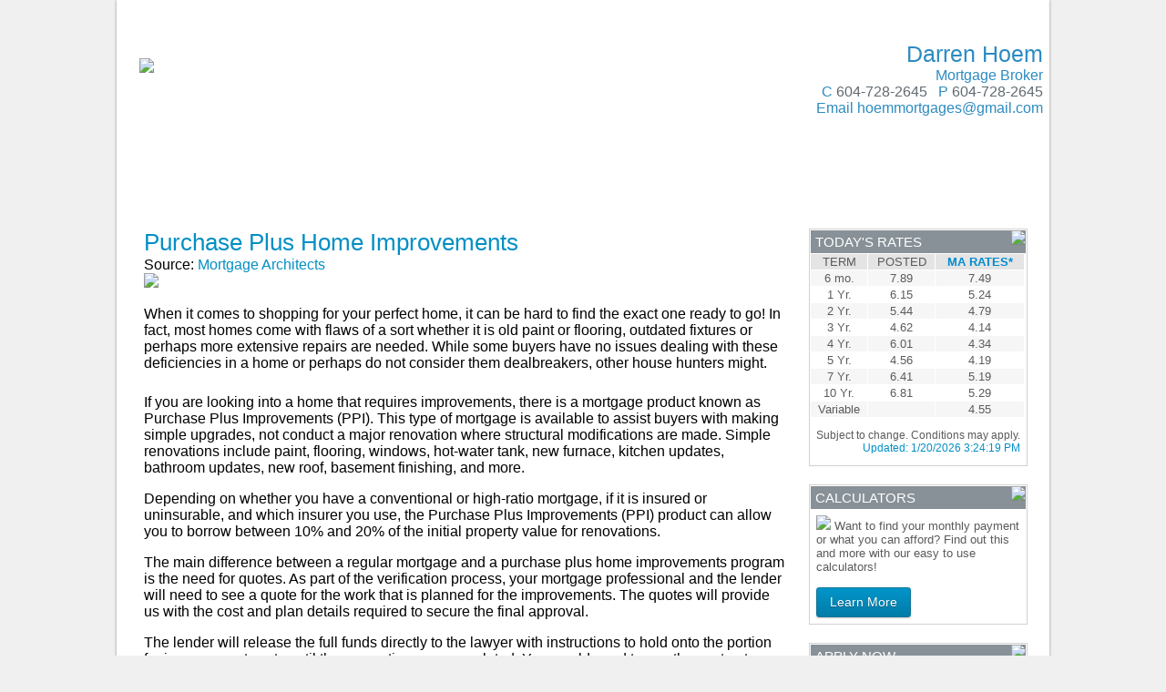

--- FILE ---
content_type: text/html; charset=utf-8
request_url: https://www.hoemmortgages.com/news/Purchase-Plus-Home-Improvements
body_size: 8218
content:
<!DOCTYPE html>
<html xmlns="//www.w3.org/1999/xhtml" ng-app>
<head>
    <meta content="text/html; charset=utf-8" http-equiv="Content-Type" />    
    <meta http-equiv="X-UA-Compatible" content="IE=Edge" />
    <title>Looking to Upsize Your Home?

</title>
    <!--<meta name="keywords" content="PAGE_METAKEYWORDS">-->
    <meta name="description" content="">   
    <meta property="og:title" content="Looking to Upsize Your Home?

" />
    <meta property="og:type" content="article" />
    <meta property="og:image" content="https://storage.malink.ca:4004/WB/ce266f09-16b1-48e6-88b7-19ff9f513bfa.jpg" />
    <meta property="og:url" content="//www.hoemmortgages.com/news/purchase-plus-home-improvements" />
    <meta property="og:description" content="According to RE/MAX, one of the biggest trends for Canadian homeowners in 2021 are move-up buyers looking to purchase a home that offers more space for them and their families. In fact, this is true for a whopping 29% of Canadians! Unsurprisingly, this demographic is made up mostly of younger Canadians (under 35) with growing families.

" /> 
         
    <script src="/Scripts/jQuery1.8.1.js"></script><script src="/Content/MACOR/en/JS/AngularJS.js"></script><script src="/Content/MACOR/en/js/dust.js"></script><script type="text/javascript" src="/Content/MACOR/en/js/pagebase.js"></script>        
<script src="/Content/MACOR/Site/Content/Scripts/BrokerSite.js"></script>
<script src="/Scripts/popup/jPopup.js"></script>
<script src="//use.edgefonts.net/open-sans:n3,i3,n4,i4,n6,i6,n7,i7,n8,i8.js"></script>
    <link type="text/css" rel="Stylesheet" href="/Content/MACOR/en/stylesheet/StyleSheet.css" />
<link type="text/css" rel="Stylesheet" href="/Content/MACOR/Site/Content/StyleSheet/brokersite.css" />

</head>
<body>
     
    <div class="maincontent"> 
        <div class="headbar" style="background-image: url(https://storage.malink.ca:4004/WB/d6cb9204-879d-4adf-a977-cfc2b7229149.gif);"><span style="margin-left:15px;float:left;"><a href="//www.hoemmortgages.com/ChangeLanguage"></a></span>
<span style="margin-right:15px;">SERVING Greater Vancouver, British Columbia <a id="SwitchToMobileLink" class="OnlyMobile" href="//www.hoemmortgages.com/switchtomobile"> - MOBILE</a>
<!--PAGE_SWITCHTOMOBILE--> </span></div>
        <div class="logoarea">
            <div>
                <a href="//www.hoemmortgages.com">
                <img width="383" style="float: left; margin:42px 0 0 25px; max-width: 500px; max-height: 120px;" src="https://storage.malink.ca:4004/WB/0618707e-1078-4056-96dd-b95d03fb1b2c.png" />
                </a>
            </div>
            <div style="margin:0 0 0 500px;"><table style="padding-top: 20px; float: right;">
	<tr>
		<td>
          <div class="BlueH1" style="text-align:right;">
            Darren Hoem <span style="font-size:15px;"></span>
			</div>
          <div class="BlueH2" style="text-align:right;">Mortgage Broker</div>
			<div class="BlueH2">
				<div>
					<div style="text-align:right;">
                      <span class="BlueFont" style="text-align:right;" id="BrokerInfoMobile_Title">C</span> 
                      <span class="GragFont appleLinks" style="text-align:right;" id="BrokerInfoMobile_Content">604-728-2645</span> &nbsp;
                      <span class="BlueFont" style="text-align:right;" id="BrokerInfoPhone_Title">P</span> 
                      <span class="GragFont appleLinks" style="text-align:right;" id="BrokerInfoPhone_Content">604-728-2645</span> <br />
                      <span class="BlueFont" style="text-align:right;" id="BrokerInfoEmail_Title">Email 
                        <span>
                          <a id="BrokerInfoEmail_Content" class="BlueFont mailTo appleLinks"  style="text-align:right;" href="mailto:hoemmortgages@gmail.com?Subject=MA">hoemmortgages@gmail.com</a>
                        </span>
                      </span>
					</div>
				</div>
			</div>
		</td>
		<td align="center" valign="top" rowspan="2">
          <img id="BrokerImg" class="BrokerImg" src="" height="106">
		</td>
	</tr>
    <tr>
      <td align="right">
        <span><a class="MobileApp" target="_blank" href="//maapp.ca/id/12617" style="display: inline;"><img class="IMGSWAP" width="105" title="" dataMI="https://storage.malink.ca:4004/WB/IOSEN.png" dataMO="https://storage.malink.ca:4004/WB/IOSEN.png"  src="https://storage.malink.ca:4004/WB/IOSEN.png" /></a>
<a class="MobileApp" target="_blank" href="//maapp.ca/id/12617" style="display: inline;"><img class="IMGSWAP" width="105" title="" dataMI="https://storage.malink.ca:4004/WB/AndroidEN.png" dataMO="https://storage.malink.ca:4004/WB/AndroidEN.png"  src="https://storage.malink.ca:4004/WB/AndroidEN.png" /></a>

<a class="SocialNetworkIcon" target="_blank" href="//www.facebook.com/darren.hoemmortgages"><img class="IMGSWAP" width="22" title="" dataMI="https://storage.malink.ca:4004/WB/b695599f-bc2f-4947-ac8c-d4728747416e.png" dataMO="https://storage.malink.ca:4004/WB/7d767f77-e254-4abd-acfa-5433f70ee4f0.png"  src="https://storage.malink.ca:4004/WB/7d767f77-e254-4abd-acfa-5433f70ee4f0.png" /></a>
<a class="SocialNetworkIcon" target="_blank" href=""><img class="IMGSWAP" width="22" title="" dataMI="https://storage.malink.ca:4004/WB/e946d047-4032-456f-8324-3e50fa35801b.png" dataMO="https://storage.malink.ca:4004/WB/471f8a6a-e618-4b9b-87f7-fa3cb9bd3f37.png"  src="https://storage.malink.ca:4004/WB/471f8a6a-e618-4b9b-87f7-fa3cb9bd3f37.png" /></a>
<a class="SocialNetworkIcon" target="_blank" href=""><img class="IMGSWAP" width="22" title="" dataMI="https://storage.malink.ca:4004/WB/44c92045-20fa-446e-a101-d7c0f3fd56ea.png" dataMO="https://storage.malink.ca:4004/WB/83d578ce-10f5-490d-baa5-c91fa379a238.png"  src="https://storage.malink.ca:4004/WB/83d578ce-10f5-490d-baa5-c91fa379a238.png" /></a>
<a class="SocialNetworkIcon" target="_blank" href="//www.linkedin.com/in/Darren-Hoem"><img class="IMGSWAP" width="22" title="" dataMI="https://storage.malink.ca:4004/WB/0159ef5d-2f72-42ea-8730-d45c7ce25e97.png" dataMO="https://storage.malink.ca:4004/WB/4dbbadcb-1229-4967-9549-e41eaa8585e7.png"  src="https://storage.malink.ca:4004/WB/4dbbadcb-1229-4967-9549-e41eaa8585e7.png" /></a>
<a class="SocialNetworkIcon" target="_blank" href=""><img class="IMGSWAP" width="22" title="" dataMI="https://storage.malink.ca:4004/WB/881c377b-755a-4870-9714-1e6ac5ff45e4.PNG" dataMO="https://storage.malink.ca:4004/WB/692268d6-955d-4372-9872-11fc333f629b.png"  src="https://storage.malink.ca:4004/WB/692268d6-955d-4372-9872-11fc333f629b.png" /></a>
<!--<a target="_blank" href="#"><img class="IMGSWAP" width="22" title="" dataMI="https://storage.malink.ca:4004/WB/d7ddc3d3-c336-4a1f-bb1f-fd0c189317ee.png" dataMO="https://storage.malink.ca:4004/WB/aa813459-672b-4cfc-ad8b-9be0587faeab.png"  src="https://storage.malink.ca:4004/WB/aa813459-672b-4cfc-ad8b-9be0587faeab.png" /></a>--></span>
      </td>
    </tr>
</table>
<input type="hidden" id="hdFranchiseCorAddr" value="325-20178 96 Ave Langley, BC V1M0B2"/>
<input type="hidden" id="hdBusinessAddr" value=""/>
<script>
    var websiteId="Hoemmortgages";
	var isTeamSite="False";
    var isTestimanialsActive="";
    var brokerDomainName = "hoemmortgages.com";
	var isFranchise = "True";
	var franchiseCorpAdd = document.all('hdFranchiseCorAddr').value;
	var franchiseLicense = "BCFSA";
	var sysRoot = "//www.hoemmortgages.com";
	var brokerEmail = "hoemmortgages@gmail.com";
	var brokerPhone = "604-728-2645";
	var brokerFax = "";
	var brokerMobile = "604-728-2645";
	var brokerPostalCode = "V3A5R6";
    var brokerBusinessAddress = document.all('hdBusinessAddr').value;
</script></div>
        </div>
        <script src="/Content/MACOR/en/js/mainmenu.js"></script>
        <div id="MainMenu" style="background:url(https://storage.malink.ca:4004/WB/9f312a77-65d3-4965-8779-ecbf4e5f5d29.gif);"><ul id="nav" style="margin-left:30px;"><li><a id="mm30" href="/About">ABOUT</a><ul><li><a href="/About">About</a></li><li><a href="/About/OurTeam">Our Team</a></li><li><a href="/About/OurTestimonials">Testimonials</a></li><li><a href="/About/MortgageNews">Mortgage News</a></li><li><a href="/About/OurLenders">Our Lenders</a></li></ul></li><li><a id="mm36" href="/WhyUseABroker">WHY USE A BROKER</a></li><li><a id="mm37" href="/Solutions">SOLUTIONS</a><ul><li><a href="/Solutions/Buy">Buy</a></li><li><a href="/Solutions/Refinance">Refinance</a></li><li><a href="/Solutions/Renew">Renew</a></li></ul></li><li><a id="mm41" href="/Calculators">CALCULATORS</a></li><li><a id="mm46" href="/LearningCentre">LEARNING CENTRE</a><ul><li><a href="/learningcentre/mortgagebasics">Mortgage Basics</a></li><li><a href="/LearningCentre/Buying">Buying</a></li><li><a href="/LearningCentre/Refinancing">Refinancing</a></li><li><a href="/LearningCentre/Investing">Investing</a></li><li><a href="/LearningCentre/VideoLibrary">Video Library</a></li></ul></li><li><a id="mm52" href="/Contact">CONTACT</a></li><li><a id="mm53" target="_blank" href="/ApplyNow">APPLY NOW</a></li></ul></div>      

<table width="100%" cellpadding=0 cellspacing=0 style="margin-top:20px;">
    <tr>
        <td width=750 valign=top><script>SetPageMenu(_MM_NEWS,-1);</script><div style="margin-left: 30px;"><table class="NewsTable" cellspacing="0" cellpadding="0"><tr><td><h1 class="DNTitle">Purchase Plus Home Improvements</h1><span>Source: <a style="color:#028FC4;" target="_blank" href="//mortgagearchitects.ca/">Mortgage Architects</a></span></div><link type="text/css" rel="stylesheet" href="https://storage.malink.ca:4004/WB/47c2dec0-7f26-4d4f-b54e-2f4f8fe35463.css" />

<div class="MKT_Content">
	
  <div class="MKT_ImageRight">
    <img src="https://storage.malink.ca:4004/WYSIWYG/IN_thumbnail_FB_PlusImprov_22.jpg" style="width: 640px;" />
  </div>

<p class="MKT_Headline2"style="margin-bottom:25px">When it comes to shopping for your perfect home, it can be hard to find the exact one ready to go! In fact, most homes come with flaws of a sort whether it is old paint or flooring, outdated fixtures or perhaps more extensive repairs are needed. While some buyers have no issues dealing with these deficiencies in a home or perhaps do not consider them dealbreakers, other house hunters might.</p>
  
<p class="MKT_Paragraph">If you are looking into a home that requires improvements, there is a mortgage product known as Purchase Plus Improvements (PPI). This type of mortgage is available to assist buyers with making simple upgrades, not conduct a major renovation where structural modifications are made. Simple renovations include paint, flooring, windows, hot-water tank, new furnace, kitchen updates, bathroom updates, new roof, basement finishing, and more.</p>
  
  <p class="MKT_Paragraph">Depending on whether you have a conventional or high-ratio mortgage, if it is insured or uninsurable, and which insurer you use, the Purchase Plus Improvements (PPI) product can allow you to borrow between 10% and 20% of the initial property value for renovations.</p>
  
  <p class="MKT_Paragraph">The main difference between a regular mortgage and a purchase plus home improvements program is the need for quotes. As part of the verification process, your mortgage professional and the lender will need to see a quote for the work that is planned for the improvements. The quotes will provide us with the cost and plan details required to secure the final approval.</p>
  
  <p class="MKT_Paragraph">The lender will release the full funds directly to the lawyer with instructions to hold onto the portion for improvement costs until the renovations are completed. You would need to pay the contractor and then, once the renovations are complete, and the lender has approved and waived the holdback, the lender will allow the lawyer to release the additional funds.</p>
  
  <p class="MKT_Paragraph">To get started with this type of mortgage program, the first step is reaching out to an MA agent to understand how this mortgage product would apply to your application and specific situation, as based on your existing mortgage. Understanding what you qualify for and the types of improvements that can be included in the financing, will help you better understand which potential houses might work great for you and how much financial room you have for improvements.</p>
</div>
</td></tr></table><br><br><br><br>


<div class="addthis_toolbox addthis_default_style addthis_32x32_style">
<a class="addthis_button_preferred_1"></a>
<a class="addthis_button_preferred_2"></a>
<a class="addthis_button_preferred_3"></a>
<a class="addthis_button_preferred_4"></a>
<a class="addthis_button_compact"></a>
<a class="addthis_counter addthis_bubble_style"></a>
</div>
<script type="text/javascript" src="//s7.addthis.com/js/300/addthis_widget.js#pubid=ra-527c029d5a2bd1cf"></script>


</div></td>
      <td valign=top>
<div id="PluginsDiv">
  <div id="WidgetMakeAWish">
    <div class="widget bsplugin" id="BSPLUGINSMAKEAWISH">
<div style="background-color: #889197; color: White; height: 25px; margin: 1px 0 0 1px;width: 236px;">
  <img style="float: right; margin: 0 0 0 0;" src="https://storage.malink.ca:4004/WB/9d69bcbd-782c-4bc6-9cc6-4a20a04e6a66.png">
  <p style="font-size: 15px; line-height: 25px; margin: 0 0 0 5px;">PROUD SUPPORTERS OF</p>
</div>

  <div style="padding: 7px; font-size:13px; color:#5b5b5b; background:url(https://storage.malink.ca:4004/WB/917430cf-1b89-436f-98ce-3a3f6a1ef867.png); backgroud-repeat-y: no-repeat;">
  
  
  <div id="MakeAWishItem">
  </div>
  <div>
       
       <img src="https://storage.malink.ca:4004/WB/866d4c03-c783-4436-94f6-8dd0b3fb34d0.jpg" width="224px">
     <div style= "text-align:center;">
     <span style="font-size:13px; text-align:center; "> Total amount raised<br/></span>
       <span style="font-size:25px; color:#008cbf; text-align:center;">  <strong>$61,104.44</strong><br></span>
     <span style="font-size:10px; color:#008cbf; text-align:center;"> Updated: 01/22/21
         </span><br>
    </div>
      <a href="//makeawishca.donordrive.com/index.cfm?fuseaction=donorDrive.event&eventID=534" class="button blue">Learn More</a>
      
    
</div>     
  </div>
</div>

</div>
  <div id="WidgetRates">
    <div id="BSPLUGINSRATE" class="bsplugin">
  <div id="RatesCtl" ng-controller="RatesCtl" class="widget" ng-show="RatesData.RateList.length>0">
    <div style="background-color: #889197; color: White; height: 25px; margin: 1px 0 0 1px;width: 236px;">
        <img style="float: right; margin: 0 0 0 0;" src="https://storage.malink.ca:4004/WB/32f6fb01-4582-48bd-abaf-9f8eddb88517.png">
        <p style="font-size: 15px; line-height: 25px; margin: 0 0 0 5px;">TODAY'S RATES</p>
    </div>
    <table width="100%" cellpadding=1 cellspacing=1 class="RateTable">
      <tr><th>TERM</th><th>POSTED</th><th><span style="color:#008bcf"><strong>MA RATES*</strong></span></th></tr>             
        <tr ng-repeat="rate in RatesData.RateList"><td>{{rate.Term}}</td><td>{{rate.Posted}}</td><td>{{rate.OurRate}}</td></tr>         
    </table>
    <div style="width: 231px; background: #fff;">
            <p style="color: #5b5b5b;font-size:12px; text-align:right;">
                Subject to change. Conditions may apply.<br>
                <span style="color: #028FC4;">Updated: <span id="RatesModifiedDate">{{RatesData.Modified}}</span></span></p>
    </div>
</div><script type="text/javascript">
                                        var RList = { RateList: {"RateList":[{"Term":"6 mo.","Posted":"7.89","OurRate":"7.49"},{"Term":"1 Yr.","Posted":"6.15","OurRate":"5.24"},{"Term":"2 Yr.","Posted":"5.44","OurRate":"4.79"},{"Term":"3 Yr.","Posted":"4.62","OurRate":"4.14"},{"Term":"4 Yr.","Posted":"6.01","OurRate":"4.34"},{"Term":"5 Yr.","Posted":"4.56","OurRate":"4.19"},{"Term":"7 Yr.","Posted":"6.41","OurRate":"5.19"},{"Term":"10 Yr.","Posted":"6.81","OurRate":"5.29"},{"Term":"Variable","Posted":"","OurRate":"4.55"}],"Modified":"5/8/2025"}};function RatesCtl($scope){ $scope.RatesData = RList.RateList;}</script>
</div>
  </div>
  <div id="WidgetLearningCenter">
    <div id="BSPLUGINSLEARNINGCENTRE" class="widget bsplugin">
<div style="background-color: #889197; color: White; height: 25px; margin: 1px 0 0 1px;width: 236px;">
  <img style="float: right; margin: 0 0 0 0;" src="https://storage.malink.ca:4004/WB/9d69bcbd-782c-4bc6-9cc6-4a20a04e6a66.png">
  <p style="font-size: 15px; line-height: 25px; margin: 0 0 0 5px;">LEARNING CENTRE</p>
</div>

<div style="padding: 7px; font-size:13px; color:#5b5b5b; background:url(https://storage.malink.ca:4004/WB/5a8b9bf5-7083-4be7-9baa-776c002e0d9d.png);">
  
  <div id="LearningCentreItems">
    <div>
      <img src="https://storage.malink.ca:4004/WB/9eb483af-7ca3-4231-8e52-7c0a0169f5b2.jpg" width="224px">
      Considering a fixed rate mortgage? Get informed!<br /><br /><a href="//www.hoemmortgages.com/learningcentre" class="button blue">Learn More</a>
    </div>
    <div>
      <img src="https://storage.malink.ca:4004/WB/daaa3ea0-da2f-4e14-865f-e0ed67526bf0.jpg" width="224px">
      Renovating your home is within financial reach. Find out how!<br /><br /><a href="//www.hoemmortgages.com/learningcentre" class="button blue">Learn More</a>
    </div>
    <div>
      <img src="https://storage.malink.ca:4004/WB/88a7e134-907d-4474-a82e-fcb67d4eaf69.jpg" width="224px">
      Is your mortgage coming up for renewal? You should talk to a broker!<br /><br /><a href="//www.hoemmortgages.com/learningcentre" class="button blue">Learn More</a>
    </div>
  </div>
  
  
</div></div>

  </div>
  <div id="WidgetApplyNow">
    <div id="BSPLUGINSAPPLYNOW" class="widget bsplugin">
    <div style="background-color: #889197; color: White; height: 25px; margin: 1px 0 0 1px; width: 236px;">
        <img style="float: right; margin: 0 0 0 0;" src="https://storage.malink.ca:4004/WB/e6ea965c-ea09-40cd-8ca4-ac73fc2d822c.png">
        <p style="font-size: 15px; line-height: 25px; margin: 0 0 0 5px;">APPLY NOW</p>
    </div>

    <div style="padding: 7px; font-size:13px; color:#5b5b5b; background:url(https://storage.malink.ca:4004/WB/917430cf-1b89-436f-98ce-3a3f6a1ef867.png);">
      <img src="https://storage.malink.ca:4004/WB/bbca99a5-088d-4d11-8485-33ac2ba5f558.jpg" width="224px">
       Want a mortgage? Get a mortgage! Apply now!
      <br /><br /><a href="https://application.malink.ca:8112/App/ABWT/HOEHMD/en-ca/10494" target="_blank" class="button blue">Apply Now</a>
    </div>
</div>

  </div>
  <div id="WidgetCalculators">
    <div id="BSPLUGINSCALCULATORS" class="widget bsplugin">
  <div style="background-color: #889197; color: White; height: 25px; margin: 1px 0 0 1px; width: 236px;">
<img style="float: right; margin: 0 0 0 0;" src="https://storage.malink.ca:4004/WB/d0af970a-e95a-4db2-8e18-b657cabbbb82.png">
<p style="font-size: 15px; line-height: 25px; margin: 0 0 0 5px;">CALCULATORS</p>
</div>

<div style="padding: 7px; font-size:13px; color:#5b5b5b; background:url(https://storage.malink.ca:4004/WB/79300b92-5920-420e-acb7-8eac786df24b.png);">
   <img src="https://storage.malink.ca:4004/WB/295a4e97-f721-449d-aadf-b9af56419044.jpg" width="224px">
  Want to find your monthly payment or what you can afford? Find out this and more with our easy to use calculators!
  
  <br /><br /><a href="//www.hoemmortgages.com/Calculators" class="button blue">Learn More</a>
    </div>
</div>
  </div>
  <div id="WidgetOurTwitter">
    <div id="BSPLUGINSTWITTER" class="widget bsplugin" height="322">
  
    <div style="background-color: #889197; color: White; height: 25px; margin: 1px 0 0 1px; width: 236px;">
        <img style="float: right; margin: 0 0 0 0;" src="https://storage.malink.ca:4004/WB/373b3064-6318-40f1-b5f3-a55b6866db6c.png">
        <p style="font-size: 15px; line-height: 25px; margin: 0 0 0 5px;">OUR TWITTER</p>
    </div>

<div style="margin:3px 0 0 7px; padding=0 0 0 0;">
  
 

</div>

  
</div>



<style>
  #twitter-widget-0{
    width:225px !important;
  }
</style>
  </div>
  <div id="WidgetTestimonials">
    <div id="BSPLUGINSTESTIMONIALS" class="widget bsplugin">
    <div style="background-color: #889197; color: White; height: 25px; margin: 1px 0 0 1px; width: 236px;">
        <img style="float: right; margin: 0 0 0 0;" src="https://storage.malink.ca:4004/WB/06447aad-8ea6-46d3-9935-3a96830a293c.png">
        <p style="font-size: 15px; line-height: 25px; margin: 0 0 0 5px;">TESTIMONIALS</p>
    </div>

  <div style="padding: 7px; font-size:13px; color:#5b5b5b; background:url(https://storage.malink.ca:4004/WB/a7753293-cea4-4f80-9f79-424a35813ce3.png);background-repeat:no-repeat;">
       <div id="TestimonialsPluginShow">
         
      </div>
      <br /><a href="//www.hoemmortgages.com/About/OurTestimonials" target="_blank" class="button blue">See More</a>
      <br />
    </div>
</div>
<script type="text/javascript" src="/Content/MACOR/Site/Content/Scripts/OurTestimonials.js"></script>
<script>
	var testimonialsData=[];
</script>


  </div>    
</div>

<script>
	var pluginsStatuses={"IsApplyNowActive":true,"IsLearninngCenterActive":false,"IsTestimonialsActive":false,"IsMakeAWishActive":true,"IsRatesActive":true,"RatesStatus":"defaultrates","IsTwitterActive":false,"IsCalculatorsActive":true,"PluginsOrderLst":["WidgetRates","WidgetCalculators","WidgetApplyNow"],"SwitchLanguageId":0};
</script></td>
  </tr></table>
 <!--PAGE_FBComment-->  <div id="footer">    
        <table width="100%" cellpadding=0 cellspacing=0>
            <tr>
                <td width="25%" valign=top>
                  
                  <div class="footerH1"><a href="//www.hoemmortgages.com/About">ABOUT</a></div>
                  <div class="footerH2"><a href="//www.hoemmortgages.com/About/OurTeam">Our Team</a></div>
                  <div class="footerH2"><a href="//www.hoemmortgages.com/About/OurTestimonials">Testimonials</a></div> 
                  	<div class="footerH2"><a href="//www.hoemmortgages.com/About/AboutMortgageArchitects"></a></div> 
                  <div class="footerH2"><a href="//www.hoemmortgages.com/About/OurLenders">Our Lenders</a></div> 
                  <div class="footerH2"><a href="//www.hoemmortgages.com/About/MortgageNews">Mortgage News</a></div> 
                  	

                  
                </td>
                <td width="25%" valign=top>
               
                  <div class="footerH1"><a href="//www.hoemmortgages.com/WhyUseABroker">WHY USE A BROKER</a></div>  
                  
                  <div class="footerH1"><a href="//www.hoemmortgages.com/Solutions">SOLUTIONS</a></div>
                  <div class="footerH2"><a href="//www.hoemmortgages.com/Solutions/Buy">Buy</a></div>
                  <div class="footerH2"><a href="//www.hoemmortgages.com/Solutions/Refinance">Refinance</a></div>
                  <div class="footerH2"><a href=//www.hoemmortgages.com/Solutions/Renew>Renew</a></div>
                
              </td>
              
                <td width="25%" valign=top>
                    <div class="footerH1"><a href="//www.hoemmortgages.com/LearningCentre">LEARNING CENTRE</a></div>
                    <div class="footerH2"><a href="//www.hoemmortgages.com/LearningCentre/MortgageBasics">Mortgage Basics</a></div>

                  <div class="footerH2"><a href="//www.hoemmortgages.com/LearningCentre/Buying">Buying</a></div>

                    <div class="footerH2"><a href="//www.hoemmortgages.com/LearningCentre/Refinancing">Refinancing</a></div>

                    <div class="footerH2"><a href="//www.hoemmortgages.com/LearningCentre/Investing">Investing</a></div>

                    <div class="footerH2"><a href="//www.hoemmortgages.com/LearningCentre/VideoLibrary">Video Library</a></div>
                </td>
                <td width="25%" valign=top>
                    <div class="footerH1"><a href="//www.hoemmortgages.com/Calculators">CALCULATORS</a></div>

                  <div class="footerH1"><a href="//www.hoemmortgages.com/contact">CONTACT</a></div>
                  <div class="footerH1"><a target="_blank" href="https://application.malink.ca:8112/App/ABWT/HOEHMD/en-ca/10494">APPLY NOW</a></div>
                </td>
            </tr>
        </table>
        
        <br /><br />
        <table width="98%" cellpadding=0 cellspacing=0 class="footertable">
            <tr>
                <td width="50%">
                  <a href="//www.hoemmortgages.com/privacypolicy">Privacy</a> <!--| <a href="//www.hoemmortgages.com/sitemap">Sitemap</a>-->
                </td>
              <td align="right" id="FranchiseLicenseTd">FSRA (ON) Mortgage Brokerage License #12728 | FCAA (SK) Mortgage Brokerage #316728</td>
            </tr>
            <tr>
              <td>© Copyright 2017, <a href="//www.mortgagearchitects.ca">Mortgage Architects</a> Inc. All Rights Reserved.</td>
              <td align="right" id="FranchiseCorpAddrTd"></td>
            </tr>
        </table>
        <br /><br />
    </div></div>
<script>
  (function(i,s,o,g,r,a,m){i['GoogleAnalyticsObject']=r;i[r]=i[r]||function(){
  (i[r].q=i[r].q||[]).push(arguments)},i[r].l=1*new Date();a=s.createElement(o),
  m=s.getElementsByTagName(o)[0];a.async=1;a.src=g;m.parentNode.insertBefore(a,m)
  })(window,document,'script','//www.google-analytics.com/analytics.js','ga');
  ga('create', 'UA-29048805-1', 'mortgagearchitects.ca');
  ga('send', 'pageview');
</script>
</body></html>

--- FILE ---
content_type: text/css
request_url: https://www.hoemmortgages.com/Content/MACOR/en/stylesheet/StyleSheet.css
body_size: 10039
content:
html,body {font-family: open-sans, sans-serif; font-weight: 300;   margin: 0;    padding: 0;}
body{    background-color: #f0f0f0;}
img{border:0;}
a:link, a:visited{ text-decoration:none; color: White;}
a:hover{text-decoration:underline; color: White;}

#CompareMortgageDiv{    width: 700px;    background-color:white;    padding: 30px;}
#SendEmailDiv{    width: 300px;    background-color:white;    padding: 30px;}
.floatRight {    float: right;}
.VideoClose{    cursor:pointer;    position:absolute;    right:0px;    top:-40px;   background: url(/Content/MACOR/Site/Content/Images/VideoCloseBtn.png) no-repeat;       width: 32px;    height: 32px;}
.EmailFormElement{    width: 100%;}
.BrokerListViewContainer{    margin-top: 10px;    margin-bottom: 10px;   padding-bottom: 10px;   border-bottom: 1px solid #CBE6EF;}
#SearchResults{    padding-left: 30px;}
.SearchNav{    border-top: 1px solid #CBE6EF;    border-bottom: 1px solid #CBE6EF;    color:#2D8BC1;}
.BrokerImg{    padding: 3px;    border: 1px solid #dfdfdf;}
.SearchNav a:link, .SearchNav a:visited{    color: #727272;    margin-left: 15px;}
.SearchNav a.active{color:#2D8BC1;}
.BlueH1 {color:#2D8BC1; font-size: 25px; vertical-align: middle;}
.BlueH2 {color:#2D8BC1; font-size: 16px; }
.BlueFont{color: #2D8BC1;}
.GragFont{color: #737373;}
.UpperCase{text-transform: uppercase;}
.licence {font-size:12px;}/*text-align:left;*/

#SearchFrm{    padding-left: 30px;}
.BrokerSearchFrmSection{    padding: 15px 0 15px 0;    border-bottom: 1px solid #CBE6EF;}
.BrokerSearchFrmSection select,
.BrokerSearchFrmSection option{font-size: 15px;}
.BrokerSearchFrmSection a:link, .BrokerSearchFrmSection a:visited {color: gray;}
.PageMenuContainer{    width: 971px;    height: 238px;    background-repeat: no-repeat;    margin: 0 auto;    margin-top: 25px;}

#MainMenu{display: none;}
.PageMenuContainer .PageMenu    {        padding: 19px 16px 8px 25px;        color: white;        width: 380px;                    }
.PageMenuContainer .PageMenu h1{    font-size: 32px;    font-weight: 300;    margin: 0;    padding: 0;    margin-bottom: 5px;}
.PageMenuContainer .PageMenu p{    margin:0;    padding: 0;    font-size: 18px;            }        
.PageMenuContainer .PageMenu a:link, .PageMenuContainer .PageMenu a:visited{    display: block;    font-size: 16px;    background: rgba(0,0,0,0.5);    margin-bottom: 3px;    padding: 3px;    }
.PageMenuContainer .PageMenu a:hover{    text-decoration: none;    background: white;    color: #028fc4;}
.PageMenuContainer .PageMenu a.selected{    text-decoration: none;    background: white;    color: #028fc4;    }
.FullPageContent{    padding: 30px;}
.PageContent{    padding-left: 30px;}
.maincontent {	width:1024px;	margin-left:auto;	margin-right:auto;	box-shadow:0 0 3px 0 rgba(1, 1, 1, 0.4);	background:#FFF;}
.headbar{width: 100%;	height: 22px;			font-weight: 300;	font-size: 11px;	color: #ffffff;	text-align: right;	vertical-align: middle;	line-height: 22px;         }
.headbar a:link, .headbar a:visited{    color: White !important;    text-decoration: none;    margin-right: 5px;}
.headbar a:hover{    text-decoration: underline;}
.logoarea{height: 167px;vertical-align: middle;width: 1024px;}

#nav li ul{    list-style: none;    list-style-image: none;    }
.ddsmoothmenu{    width: 1024px;    font-size: 15px;    font-weight: 300;    color: White;    height: 31px;}
.ddsmoothmenu ul{z-index:100; margin: 0; padding: 0; list-style:none !important; list-style-image:none; }
.ddsmoothmenu ul li{position: relative; float: left; height: 31px; list-style: none !important;}
.ddsmoothmenu ul li a{  display: inline-block; color: white; text-decoration: none; height:31px; padding-top: 6px; text-align: center; padding-left: 22px; padding-right: 22px; border-left: 1px solid transparent; border-right: 1px solid transparent; }
.ddsmoothmenu ul li a:link, .ddsmoothmenu ul li a:visited{color: white; height: 31px; }
.ddsmoothmenu ul li a.selected {  color: white; background-color: #0089ba; border-left: 1px solid white; border-right: 1px solid white; }
.ddsmoothmenu ul li a:hover,
.ddsmoothmenu .current {    list-style: none !important;    border-left: 1px solid white; border-right: 1px solid white; text-decoration: none;     background-color: #0089ba; margin:0; text-align: center; padding-bottom: 0;          height: 25px !important; }
.ddsmoothmenu ul li ul{position: absolute; background-color:#e5e5e5; left: -3000px; display: none; visibility: hidden; }
.ddsmoothmenu ul li ul li{        list-style: none !important;    list-style-image: none;    display: list-item;    float: none;  }
.ddsmoothmenu ul li ul li ul{top: 0; list-style: none !important; }
.ddsmoothmenu ul li ul li a:link,.ddsmoothmenu ul li ul li a:visited{     width: 260px; /*width of sub menus*/ margin: 0; border-top-width: 0;      color: #666 !important; height: 31px; text-align: left !important;  } 
 .ddsmoothmenu ul li ul li a:hover {color: White !important; }
* html .ddsmoothmenu{height: 1%;}
.downarrowclass{position: absolute; top: 12px; right: 7px; }
.rightarrowclass{position: absolute; top: 6px; right: 5px; }
.ddshadow{position: absolute; left: 0; top: 0; width: 0; height: 0; background-color: #ccc; }
.toplevelshadow{margin: 5px 0 0 5px; opacity: 0.8; }
.ddcss3support .ddshadow.toplevelshadow {margin: 0; }
.ddcss3support .ddshadow {background-color: transparent; box-shadow: 5px 5px 5px #aaa; -moz-box-shadow: 5px 5px 5px #aaa; -webkit-box-shadow: 5px 5px 5px #aaa; }
.SlideShowContent{    font-size: 27px; font-weight: 300; color:#676767; line-height: 35px;}
.SlideShowContent div{ display: none;}
.SlideShowArea{     background: none repeat scroll 0 0 #F6F6F6;    border-bottom: 2px solid #EFEFEF;    color: #FFFFFF;    float: left;        height: 319px;        width: 100%;    }
.button {	display:inline-block;	outline:none;	cursor:pointer;	text-align:center;	text-decoration:none;	font:14px Open Sans, Helvetica, Arial, sans-serif;	padding:.5em 1em .55em;	text-shadow:0 1px 1px rgba(0,0,0,.3);	-webkit-border-radius:0.2em;	-moz-border-radius:0.2em;	border-radius:0.2em;	-webkit-box-shadow:0 1px 2px rgba(0,0,0,.2);	-moz-box-shadow:0 1px 2px rgba(0,0,0,.2);	box-shadow:0 1px 2px rgba(0,0,0,.2);	font-weight:300;}
.blue:hover {	font:14px Open Sans, Helvetica, Arial, sans-serif;	font-weight:300;	background:#ffffff;	text-decoration:none;	background:-webkit-gradient(linear, left top, left bottom, from(#0095cc), to(#00678e));	background:-moz-linear-gradient(top,  #0095cc,  #00678e);	filter:progid:DXImageTransform.Microsoft.gradient(startColorstr='#0095cc', endColorstr='#00678e');}
.blue {	color:#ffffff;        font:14px Open Sans, Helvetica, Arial, sans-serif;	font-weight:300;	border:solid 1px #157599;	background:#0195c9;	background:-webkit-gradient(linear, left top, left bottom, from(#0195c9), to(#017ca8));	background:-moz-linear-gradient(top, #0195c9, #017ca8);	filter:progid:DXImageTransform.Microsoft.gradient(startColorstr='#0195c9', endColorstr='#017ca8');}
.gray:hover{background: -moz-linear-gradient(center top , #7a7a7a, #6a6a6a) repeat scroll 0 0 transparent;}
.gray{background-color: #6d6d6d;background: -moz-linear-gradient(center top ,#7a7a7a, #6a6a6a) repeat scroll 0 0 transparent;         color: #FFFFFF;}
#footer { padding-left: 40px;        margin:0;    margin-top: 40px;    background-color:#8e8e8e;    font-size: 13px;}
.footerH1{    font-size: 15px;    margin-bottom: 8px;    margin-top: 30px;}
.footerH2{    font-size: 13px;    margin-left: 20px;    margin-bottom: 4px;}
.footerH3{    font-size: 12px;    margin-left: 40px;    margin-bottom:4px;}
.footertable td{    font-size: 11px;    color: White;}
.HomeRow1{}
.HomeRow1 div{    float:left;     margin: 0 0 0 20px;     width:220px;     height:100%;     border:1px #e3e3e3 solid;}
.HomeRow1 h1{    color: #028FC4;     font-size: 18px;        line-height: 18px;    padding:0;    margin: 0 0 5px 8px;    font-weight: normal;}
.HomeRow1 P{    margin-top: 0;    font-size: 13px;    color: #5a5a5a;    margin-left: 8px;    margin-right: 20px;}
.PageH1{ margin: 25px 0 0 27px;    color: #676767;font-size: 32px; line-height: 35px;}
.NewsTable{width: 98%;}

.NewsTable .Title{    margin: 20px 0 5px 0; padding: 0;font-weight: normal;}
.NewsTable .Title a:link,.NewsTable .Title a:visited{    color: #028fc4;    font-size: 20px;   }
.NewsTable .Source{ font-size:13px; color: #5a5a5a; margin-top: 10px;}
.NewsTable .Source a:link{ font-size: 13px; color: #5a5a5a;}
.NewsTable .Body{ margin-top: 10px; }
.NewsTable .Body a:link, .NewsTable .Body a:visited{ font-size: 13px;}
.NewsTable HR{ margin-left: 27px;border:0;border-bottom: 1px solid #cce6ef;}

.widget{    border: 1px solid #d1d1d1;     width: 238px;     margin: 0 0 20px 10px;    }
.RateTable{    width:  236px;}
.RateTable tr th{     background-color: #E4E4E4;     color: #5B5B5B;     font-size: 13px;     text-align:center;     font-weight: normal;}
.RateTable tr td{    color: #5B5B5B;    font-size: 13px;    text-align:center;}

.DMKT_RLink {	float:left;	margin:0 0 0 0px;	height:100%;	border-bottom:1px #cce6ef solid;	width:650px;	padding:5px 0 5px 0;}
.DMKT_RLinkLast {	float:left;	margin:0px 0 0 0px;	height:100%;	width:650px;	padding:5px 0 5px 0;}
.DMKT_RLinkHead {	font-weight:300;	text-align:left;	line-height:35px;	font-size:32px;	color:#676767;	margin:0px 25px 0px 0px;}
.DMKT_RLinkHeadDiv {	float: left; 	margin: 25px 0 0px 0px; 	width: 650px; 	border-bottom:2px #cce6ef solid;	padding:0 0 8px 0;}
.DMKT_RLinkTitle {	font-weight:300;	font-size:20px;	color:#028FC4;	margin:25px 8px 0 0px;}
.DMKT_RLinkImage {	float: left;	position: relative;	border: 1px #e3e3e3 solid;	padding: 8px 8px 8px 8px;	margin: 23px 15px 23px 2px;	height: 120px;	width: 204px;	}
.DMKT_RLinkSource {	font-size:13px;	color:#5a5a5a;	line-height:20px;	margin:0 0 10px 0;}
.DMKT_RLinkParagraph {	font-size:13px;	color:#5a5a5a;	line-height: 20px;	margin:0 0 15px 0;}
.DNTitle{    margin:0; padding:0;    font-size: 26px;    font-weight: 300;    color: #028FC4;}
.anchor { color: #2D8BC1 !important; }
img[src=""] { display: none;}

--- FILE ---
content_type: text/css
request_url: https://www.hoemmortgages.com/Content/MACOR/Site/Content/StyleSheet/brokersite.css
body_size: 911
content:

.breadcrumb {
    width: 1200px;
    height: 25px;
    font-family: Open Sans, Arial, Helvetica, sans-serif;
    font-weight: 300;
    font-size: 12px;
    color: #787878;
    text-align: left;
    line-height: 19px;
    margin: 4px 0 0 39px;
}

#change {
    color: #8d8d8d;
    font-weight: 400;
}

a.mailTo:hover {
    color: #2D8BC1 !important;
}

a.mailTo:link {
    color: #2D8BC1 !important;
}

a.mailTo:visited {
    color: #2D8BC1 !important;
}

.leftcontent {
    float: left;
    width: 750px;
    overflow: auto;
    position: relative;
}

.bsplugin {
    display: none;
}

.testimonialDiv {
    padding: 15px;
    border: 1px solid #ccc;
    margin-bottom: 15px;
}

    .testimonialDiv span {
        font-weight: bold;
    }

.appleLinks {
    color: #616a70;
    text-decoration: none;
}

img[src=""] {
    display: none;
}

.BrokerImg {
    margin-left: 20px;
}

body {
    word-wrap: break-word;
}

a.button[href=""] {
    display: none;
}
